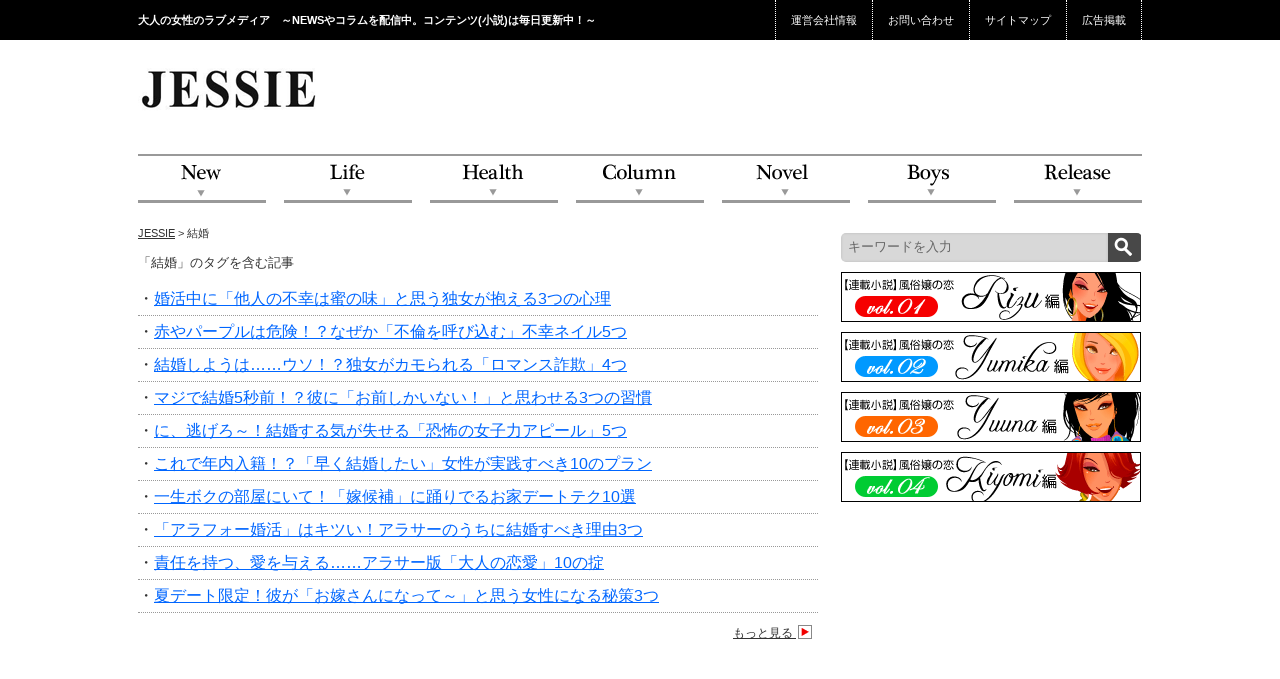

--- FILE ---
content_type: text/html; charset=UTF-8
request_url: https://jessie.world/tag/%E7%B5%90%E5%A9%9A
body_size: 31211
content:
<!doctype html>
<html lang="ja">
<head>
<meta charset="utf-8">
<meta http-equiv="X-UA-Compatible" content="IE=Edge,chrome=1">
<title>結婚のタグを含む一覧ページ｜JESSIE(ジェシー)</title>
<meta name="keywords" content="JESSIE,結婚,タグ">
<meta name="description" content="大人の女性のラブメディアJESSIE(ジェシー)の結婚のタグを含む一覧ページです。">
<link rel="stylesheet" media="all" href="https://jessie.world/wp-content/themes/jessie/style.css">
<link rel="stylesheet" media="all" href="https://code.jquery.com/ui/1.10.3/themes/smoothness/jquery-ui.css">
<!--[if lt IE 9]><script src="//html5shiv.googlecode.com/svn/trunk/html5.js" media="all"></script><![endif]-->
<!--[if lt IE 8]><link rel="stylesheet" href="https://jessie.world/wp-content/themes/jessie/css/ie.css"><![endif]-->
<link rel="alternate" type="application/rss+xml" title="JESSIE &raquo; 結婚 タグのフィード" href="https://jessie.world/tag/%e7%b5%90%e5%a9%9a/feed" />
<link rel='stylesheet' id='wordpress-popular-posts-css'  href='https://jessie.world/wp-content/plugins/wordpress-popular-posts/style/wpp.css?ver=2.3.7' type='text/css' media='all' />
<link rel='stylesheet' id='contact-form-7-css'  href='https://jessie.world/wp-content/plugins/contact-form-7/includes/css/styles.css?ver=3.6' type='text/css' media='all' />
<link rel='stylesheet' id='wp-pagenavi-css'  href='https://jessie.world/wp-content/plugins/wp-pagenavi/pagenavi-css.css?ver=2.70' type='text/css' media='all' />
<script type='text/javascript' src='https://jessie.world/wp-includes/js/jquery/jquery.js?ver=1.10.2'></script>
<script type='text/javascript' src='https://jessie.world/wp-includes/js/jquery/jquery-migrate.min.js?ver=1.2.1'></script>
<link rel="EditURI" type="application/rsd+xml" title="RSD" href="https://jessie.world/xmlrpc.php?rsd" />
<link rel="wlwmanifest" type="application/wlwmanifest+xml" href="https://jessie.world/wp-includes/wlwmanifest.xml" /> 
<meta name="generator" content="WordPress 3.7.16" />
	<style type="text/css">.recentcomments a{display:inline !important;padding:0 !important;margin:0 !important;}</style>
<!-- BEGIN: WP Social Bookmarking Light -->
<script type="text/javascript" src="http://connect.facebook.net/ja_JP/all.js#xfbml=1"></script>
<style type="text/css">
.wp_social_bookmarking_light{
    border: 0 !important;
    padding: 0 !important;
    margin: 0 !important;
}
.wp_social_bookmarking_light div{
    float: right !important;
    border: 0 !important;
    padding: 0 !important;
    margin: 0 5px 0px 0 !important;
    height: 23px !important;
    text-indent: 0 !important;
}
.wp_social_bookmarking_light img{
    border: 0 !important;
    padding: 0;
    margin: 0;
    vertical-align: top !important;
}
.wp_social_bookmarking_light_clear{
    clear: both !important;
}
.wsbl_twitter{
    width: 100px;
}</style>
<!-- END: WP Social Bookmarking Light -->
<script type="text/javascript">
	jQuery(function() {
		jQuery("#tabmenu").tabs({selected :0 , fx: {opacity: "toggle" , duration: "fast"}});
		jQuery("div[id^='tabs-']").each(function (i) {
			i = i+1;
			jQuery("#tabs-"+i+" ol li span.label").each(function (j) {  
				j = j+1;
				jQuery(this).addClass('label_'+j).html(j);
			});
		});
	});
</script>
<link rel="canonical" href="" />
</head>
<body class="">
<script>
  (function(i,s,o,g,r,a,m){i['GoogleAnalyticsObject']=r;i[r]=i[r]||function(){
  (i[r].q=i[r].q||[]).push(arguments)},i[r].l=1*new Date();a=s.createElement(o),
  m=s.getElementsByTagName(o)[0];a.async=1;a.src=g;m.parentNode.insertBefore(a,m)
  })(window,document,'script','https://www.google-analytics.com/analytics.js','ga');

  ga('create', 'UA-92678394-1', 'auto');
  ga('send', 'pageview');

</script>
<div id="fb-root"></div>
<a name="top" id="top"></a>
<div id="container">
	<div id="site_header">
		<div class="wrap">
			<h2 class="title">大人の女性のラブメディア　～NEWSやコラムを配信中。コンテンツ(小説)は毎日更新中！～</h2>
			<ul class="nav">
				<li><a href="https://jessie.world/company/">運営会社情報</a></li>
				<li><a href="https://jessie.world/contact/">お問い合わせ</a></li>
				<li><a href="https://jessie.world/sitemap/">サイトマップ</a></li>
				<li><a href="https://jessie.world/insertion/">広告掲載</a></li>
			</ul>
		</div>
	</div><!-- / #site_header -->
	<div id="header">
		<div id="header_content">
			<div id="logo">
				<a href="/">JESSIE Love &amp; Beauty</a>
			</div>
			<div id="header_advertise">
				<iframe id='a6d0654c' name='a6d0654c' src='http://vsc.send.microad.jp/delivery/afr.php?zoneid=7485&amp;cb=INSERT_RANDOM_NUMBER_HERE&amp;ct0=INSERT_CLICKURL_HERE&amp;snr=2' frameborder='0' scrolling='no' width='728' height='90'><a href='http://vsc.send.microad.jp/delivery/ck.php?n=ae600b95&amp;cb=INSERT_RANDOM_NUMBER_HERE' target='_blank'><img src='http://vsc.send.microad.jp/delivery/avw.php?zoneid=7485&amp;cb=INSERT_RANDOM_NUMBER_HERE&amp;n=ae600b95&amp;ct0=INSERT_CLICKURL_HERE&amp;snr=2' border='0' alt='' /></a></iframe>
			</div>
		</div><!-- / #header_content -->
		<div id="gnav">
			<ul>
				<li class="gn_01"><a href="https://jessie.world/new/">NEW</a></li>
				<li class="gn_02"><a href="https://jessie.world/life">Life</a></li>
				<li class="gn_03"><a href="https://jessie.world/health">Health</a></li>
				<li class="gn_04"><a href="https://jessie.world/column">Column</a></li>
				<li class="gn_05"><a href="https://jessie.world/novel">Novel</a></li>
				<li class="gn_06"><a href="https://jessie.world/boys">Boys</a></li>
				<li class="gn_07"><a href="https://jessie.world/release/">Release</a></li>
			</ul>
		</div><!-- / #gnav -->
	</div><!-- / #header --><div id="content">
<div id="main">

<p class="breadcrumb">
<!-- Breadcrumb NavXT 5.0.1 -->
<a title="Go to JESSIE." href="https://jessie.world" class="home">JESSIE</a> &gt; 結婚</p>

			<h3>「結婚」のタグを含む記事</h3>
						<div class="article_list">
				<ul>
															<li><span>・</span><a href="https://jessie.world/life/9366">婚活中に「他人の不幸は蜜の味」と思う独女が抱える3つの心理</a></li>
										<li><span>・</span><a href="https://jessie.world/life/9364">赤やパープルは危険！？なぜか「不倫を呼び込む」不幸ネイル5つ</a></li>
										<li><span>・</span><a href="https://jessie.world/life/9358">結婚しようは……ウソ！？独女がカモられる「ロマンス詐欺」4つ</a></li>
										<li><span>・</span><a href="https://jessie.world/life/9352">マジで結婚5秒前！？彼に「お前しかいない！」と思わせる3つの習慣</a></li>
										<li><span>・</span><a href="https://jessie.world/life/9350">に、逃げろ～！結婚する気が失せる「恐怖の女子力アピール」5つ</a></li>
										<li><span>・</span><a href="https://jessie.world/life/9342">これで年内入籍！？「早く結婚したい」女性が実践すべき10のプラン</a></li>
										<li><span>・</span><a href="https://jessie.world/life/9340">一生ボクの部屋にいて！「嫁候補」に踊りでるお家デートテク10選</a></li>
										<li><span>・</span><a href="https://jessie.world/life/9337">「アラフォー婚活」はキツい！アラサーのうちに結婚すべき理由3つ</a></li>
										<li><span>・</span><a href="https://jessie.world/life/9335">責任を持つ、愛を与える……アラサー版「大人の恋愛」10の掟</a></li>
										<li><span>・</span><a href="https://jessie.world/life/9333">夏デート限定！彼が「お嫁さんになって～」と思う女性になる秘策3つ</a></li>
									</ul>
								<p class="more"><a href="/tag/%E7%B5%90%E5%A9%9A?more=1">もっと見る <i class="icon_arrow"></i></a></p>
							</div><!-- / .article_list -->
			
			<div class="advertise col2">
				<div class="left">
					<iframe id='a4ec3b7c' name='a4ec3b7c' src='http://vsc.send.microad.jp/delivery/afr.php?zoneid=7489&amp;cb=INSERT_RANDOM_NUMBER_HERE&amp;ct0=INSERT_CLICKURL_HERE&amp;snr=2' frameborder='0' scrolling='no' width='300' height='250'><a href='http://vsc.send.microad.jp/delivery/ck.php?n=adfeb521&amp;cb=INSERT_RANDOM_NUMBER_HERE' target='_blank'><img src='http://vsc.send.microad.jp/delivery/avw.php?zoneid=7489&amp;cb=INSERT_RANDOM_NUMBER_HERE&amp;n=adfeb521&amp;ct0=INSERT_CLICKURL_HERE&amp;snr=2' border='0' alt='' /></a></iframe>
				</div>
				<div>
					<!--<iframe id='af393f08' name='af393f08' src='http://vsc.send.microad.jp/delivery/afr.php?zoneid=7490&amp;cb=INSERT_RANDOM_NUMBER_HERE&amp;ct0=INSERT_CLICKURL_HERE&amp;snr=2' frameborder='0' scrolling='no' width='300' height='250'><a href='http://vsc.send.microad.jp/delivery/ck.php?n=a2c7203e&amp;cb=INSERT_RANDOM_NUMBER_HERE' target='_blank'><img src='http://vsc.send.microad.jp/delivery/avw.php?zoneid=7490&amp;cb=INSERT_RANDOM_NUMBER_HERE&amp;n=a2c7203e&amp;ct0=INSERT_CLICKURL_HERE&amp;snr=2' border='0' alt='' /></a></iframe>-->
					<!--      Fluct �O���[�v���uJESSIE�F300�~250�i�֘A�L����E�j�v      -->
					<script type="text/javascript" src="http://sh.adingo.jp/?G=1000014825&guid=ON"></script>

					<!--      Fluct ���j�b�g���uJESSIE�F300�~250�i�֘A�L����E�j�v     -->
					<script type="text/javascript">
					//<![CDATA[
					if(typeof(adingoFluct)!="undefined") adingoFluct.showAd('1000020500');
					//]]>
					</script>
				</div>
				<div style="clear:both;"></div>
			</div><!-- / .advertise -->

<script type="text/javascript"><!--
in_uid = '2865';
in_spotseq = '14';
in_charset = 'UTF-8';
in_matchurl = '';
in_HBgColor = 'FFFFFF';
in_HBorderColor = 'FFFFFF';
in_HTitleColor = '333333';
in_HTextColor = '000000';
in_HUrlColor = '008000';
frame_width = '353';
frame_height = '157';
--></script>
<script src='http://cache.microad.jp/send_cgm.js'></script>


<h2 class="section_title"><img src="https://jessie.world/wp-content/themes/jessie/img/home/title_facebook.png" width="680" height="30" alt="カテゴリー"></h2>
<div class="facebook">
<p>JESSIEの最新NEWSはFacebookページが便利です。JESSIEのFacebookページでは、最新記事やイベントのお知らせなど、JESSIEをもっと楽しめる情報を毎日配信しています。</p>
<iframe src="//www.facebook.com/plugins/likebox.php?href=https%3A%2F%2Fwww.facebook.com%2FJessieNews&amp;width=660&amp;height=290&amp;colorscheme=light&amp;show_faces=true&amp;header=true&amp;stream=false&amp;show_border=false&amp;appId=181504802054172" scrolling="no" frameborder="0" style="border:none; overflow:hidden; width:660px; height:290px;" allowTransparency="true"></iframe>
</div>

		</div><!-- / #main -->
		<div id="sidebar">
<!--			<div class="social_link">
				<ul class="social">
					<li class="sns"><a class="twitter" href="https://twitter.com/jessie_info" target="_blank">twitter</a></li>
					<li class="sns"><a class="facebook" href="http://www.facebook.com/JessieNews" target="_blank">facebook</a></li>
					<li class="sns"><a class="googleplus" href="#" target="_blank">google+</a></li>
				</ul>
			</div>
-->			
			<div id="search-3" class="search">
				<form id="searchform" class="searchform" action="http://jessie.jp/" method="get" role="search">
					<input id="s" class="text" type="text" name="s" placeholder="キーワードを入力" value="">
					<input id="searchsubmit" type="submit" class="btn_search" value="">
				</form>
			</div>
			<div class="advertise">
				<!--<iframe id='aa443adb' name='aa443adb' src='http://vsc.send.microad.jp/delivery/afr.php?zoneid=7486&amp;cb=INSERT_RANDOM_NUMBER_HERE&amp;ct0=INSERT_CLICKURL_HERE&amp;snr=2' frameborder='0' scrolling='no' width='300' height='250'><a href='http://vsc.send.microad.jp/delivery/ck.php?n=a33af7bf&amp;cb=INSERT_RANDOM_NUMBER_HERE' target='_blank'><img src='http://vsc.send.microad.jp/delivery/avw.php?zoneid=7486&amp;cb=INSERT_RANDOM_NUMBER_HERE&amp;n=a33af7bf&amp;ct0=INSERT_CLICKURL_HERE&amp;snr=2' border='0' alt='' /></a></iframe>-->
				<!--      Fluct グループ名「JESSIE：300×250（サイドバー上部A）」      -->
				<script type="text/javascript" src="http://sh.adingo.jp/?G=1000014821&guid=ON"></script>
				<!--      Fluct ユニット名「JESSIE：300×250（サイドバー上部A）」     -->
				<script type="text/javascript">
				//<![CDATA[
				if(typeof(adingoFluct)!="undefined") adingoFluct.showAd('1000020496');
				//]]>
				</script>
				<!-- カンタンヨーグルトレシピ バナー -->
				<!--<a href="/life/5806"><img src="http://jessie.jp/wp-content/uploads/2014/10/1031_r-1_300_250.jpg"></a>-->
				
			<!-- 小説バナー -->
			<a href="/novel/217"><img src="/wp-content/uploads/2014/07/vol1.gif"></a>
			<a href="/novel/595"><img src="/wp-content/uploads/2014/07/vol2.gif"></a>
			<a href="/novel/1010"><img src="/wp-content/uploads/2014/07/vol3.gif"></a>
			<a href="/novel/1461"><img src="/wp-content/uploads/2014/07/vol4.gif"></a>
			<!-- 小説バナー -->

				<iframe id='a747674c' name='a747674c' src='http://vsc.send.microad.jp/delivery/afr.php?zoneid=7487&amp;cb=INSERT_RANDOM_NUMBER_HERE&amp;ct0=INSERT_CLICKURL_HERE&amp;snr=2' frameborder='0' scrolling='no' width='300' height='250'><a href='http://vsc.send.microad.jp/delivery/ck.php?n=aecfaed3&amp;cb=INSERT_RANDOM_NUMBER_HERE' target='_blank'><img src='http://vsc.send.microad.jp/delivery/avw.php?zoneid=7487&amp;cb=INSERT_RANDOM_NUMBER_HERE&amp;n=aecfaed3&amp;ct0=INSERT_CLICKURL_HERE&amp;snr=2' border='0' alt='' /></a></iframe>
			</div>




			<div class="news_ranking">
				<p class="title"><img src="https://jessie.world/wp-content/themes/jessie/img/common/title_newsranking.png" width="300" height="30" alt="ニュースランキング"></p>
				<div id="tabmenu">
					<ul>
						<li><a href="#tabs-1">daily</a></li>
						<li><a href="#tabs-2">weekly</a></li>
						<li><a href="#tabs-3">monthly</a></li>
					</ul>
					<div id="tabs-1">
						<p>
														<!-- Wordpress Popular Posts Plugin v2.3.7 [SC] [daily] [views] [custom] -->
<ol>
<li><span class='label'></span> <a href="https://jessie.world/life/129" title="××××に触れずにイク!!　究極の方法とは!?">××××に触れずにイク!!　究極の…</a></li>
<li><span class='label'></span> <a href="https://jessie.world/column/174" title="気になるお仕事、AV女優に向いている子って？">気になるお仕事、AV女優に向いてい…</a></li>
<li><span class='label'></span> <a href="https://jessie.world/column/198" title="秋の夜長に読みたい本当にイケるBL作品　ベスト５！">秋の夜長に読みたい本当にイケるBL…</a></li>
<li><span class='label'></span> <a href="https://jessie.world/column/297" title="経験人数１人×１回のみのセックスで、AV女優デビュー!?　＜後編＞">経験人数１人×１回のみのセックスで…</a></li>
<li><span class='label'></span> <a href="https://jessie.world/life/305" title="アソコのなかに携帯電話を挿れて、かけてみたら、どーなる！？">アソコのなかに携帯電話を挿れて、か…</a></li>
<li><span class='label'></span> <a href="https://jessie.world/novel/311" title="【連載小説】Rizu〜風俗嬢の恋〜＜第５話＞">【連載小説】Rizu〜風俗嬢の恋〜…</a></li>
<li><span class='label'></span> <a href="https://jessie.world/column/317" title="ストーカー・DV・サイコパスetc. 危険な男との上手な別れ方">ストーカー・DV・サイコパスetc…</a></li>
<li><span class='label'></span> <a href="https://jessie.world/novel/335" title="【連載小説】Rizu〜風俗嬢の恋〜＜第６話＞">【連載小説】Rizu〜風俗嬢の恋〜…</a></li>
<li><span class='label'></span> <a href="https://jessie.world/column/341" title="お見合い＝モテない女がするものという間違いだらけの固定概念">お見合い＝モテない女がするものとい…</a></li>
<li><span class='label'></span> <a href="https://jessie.world/life/379" title="数十万の着物や毛皮が１回でダメになる究極の贅沢仕事とは？">数十万の着物や毛皮が１回でダメにな…</a></li>
</ol>
<!-- End Wordpress Popular Posts Plugin v2.3.7 -->
							<p class="more"><a href="https://jessie.world/ranking?r=daily">もっと見る <i class="icon_arrow"></i></a></p>
						</p>
					</div>
					<div id="tabs-2">
						<p>
														<!-- Wordpress Popular Posts Plugin v2.3.7 [SC] [weekly] [views] [custom] -->
<ol>
<li><span class='label'></span> <a href="https://jessie.world/life/129" title="××××に触れずにイク!!　究極の方法とは!?">××××に触れずにイク!!　究極の…</a></li>
<li><span class='label'></span> <a href="https://jessie.world/life/144" title="極上のナイトライフを提供してくれるオトコの共通点とは？">極上のナイトライフを提供してくれる…</a></li>
<li><span class='label'></span> <a href="https://jessie.world/life/151" title="日本人妻、夜の夫婦生活レスの理由の第１位は「○○○○クサイから」">日本人妻、夜の夫婦生活レスの理由の…</a></li>
<li><span class='label'></span> <a href="https://jessie.world/life/159" title="潮ってナニ？　吹く＝イク？　謎の正体に迫る!!">潮ってナニ？　吹く＝イク？　謎の正…</a></li>
<li><span class='label'></span> <a href="https://jessie.world/health/164" title="セクシーランジェリーでベッドシーンの自信をつける＜前編＞">セクシーランジェリーでベッドシーン…</a></li>
<li><span class='label'></span> <a href="https://jessie.world/column/169" title="経験人数１人×１回のみのセックスで、AV女優デビュー！？＜前編＞">経験人数１人×１回のみのセックスで…</a></li>
<li><span class='label'></span> <a href="https://jessie.world/column/174" title="気になるお仕事、AV女優に向いている子って？">気になるお仕事、AV女優に向いてい…</a></li>
<li><span class='label'></span> <a href="https://jessie.world/life/181" title="女子が１人でも楽しめるHなイベントやバーに出かけてみよう！！">女子が１人でも楽しめるHなイベント…</a></li>
<li><span class='label'></span> <a href="https://jessie.world/health/188" title="性カウンセラーの相談室から。悩みの第１位は『○○○！』">性カウンセラーの相談室から。悩みの…</a></li>
<li><span class='label'></span> <a href="https://jessie.world/health/194" title="「閉経しても女らしくいられる究極のアンチエイジングとは？」">「閉経しても女らしくいられる究極の…</a></li>
</ol>
<!-- End Wordpress Popular Posts Plugin v2.3.7 -->
							<p class="more"><a href="https://jessie.world/ranking?r=weekly">もっと見る <i class="icon_arrow"></i></a></p>
						</p>
					</div>
					<div id="tabs-3">
						<p>
														<!-- Wordpress Popular Posts Plugin v2.3.7 [SC] [monthly] [views] [custom] -->
<ol>
<li><span class='label'></span> <a href="https://jessie.world/life/129" title="××××に触れずにイク!!　究極の方法とは!?">××××に触れずにイク!!　究極の…</a></li>
<li><span class='label'></span> <a href="https://jessie.world/life/144" title="極上のナイトライフを提供してくれるオトコの共通点とは？">極上のナイトライフを提供してくれる…</a></li>
<li><span class='label'></span> <a href="https://jessie.world/life/151" title="日本人妻、夜の夫婦生活レスの理由の第１位は「○○○○クサイから」">日本人妻、夜の夫婦生活レスの理由の…</a></li>
<li><span class='label'></span> <a href="https://jessie.world/life/159" title="潮ってナニ？　吹く＝イク？　謎の正体に迫る!!">潮ってナニ？　吹く＝イク？　謎の正…</a></li>
<li><span class='label'></span> <a href="https://jessie.world/health/164" title="セクシーランジェリーでベッドシーンの自信をつける＜前編＞">セクシーランジェリーでベッドシーン…</a></li>
<li><span class='label'></span> <a href="https://jessie.world/column/169" title="経験人数１人×１回のみのセックスで、AV女優デビュー！？＜前編＞">経験人数１人×１回のみのセックスで…</a></li>
<li><span class='label'></span> <a href="https://jessie.world/column/174" title="気になるお仕事、AV女優に向いている子って？">気になるお仕事、AV女優に向いてい…</a></li>
<li><span class='label'></span> <a href="https://jessie.world/life/181" title="女子が１人でも楽しめるHなイベントやバーに出かけてみよう！！">女子が１人でも楽しめるHなイベント…</a></li>
<li><span class='label'></span> <a href="https://jessie.world/health/188" title="性カウンセラーの相談室から。悩みの第１位は『○○○！』">性カウンセラーの相談室から。悩みの…</a></li>
<li><span class='label'></span> <a href="https://jessie.world/health/194" title="「閉経しても女らしくいられる究極のアンチエイジングとは？」">「閉経しても女らしくいられる究極の…</a></li>
</ol>
<!-- End Wordpress Popular Posts Plugin v2.3.7 -->
							<p class="more"><a href="https://jessie.world/ranking?r=monthly">もっと見る <i class="icon_arrow"></i></a></p>
						</p>
					</div>
				</div>
			</div><!-- / .news_ranking -->
<hr width="295" color=”000000”>
			
<script type="text/javascript">
<!--
in_uid = '2865';
in_spotseq = '15';
in_charset = 'UTF-8';
in_matchurl = '';
in_HBgColor = 'ffffff';
in_HBorderColor = 'ffffff';
in_HTitleColor = '000000';
in_HTextColor = '333333';
in_HUrlColor = '333333';
frame_width = '300';
frame_height = '250';
-->
</script>
<script src='http://cache.microad.jp/send_cgm.js'></script>
<hr width="295" color=”000000”>

			<div class="osusume_word">
				<p class="title"><img src="https://jessie.world/wp-content/themes/jessie/img/common/title_tags.png" width="300" height="30" alt="画像リスト"></p>
				<ul class="tags">
					<li><a href='https://jessie.world/tag/%e9%80%a3%e8%bc%89%e5%b0%8f%e8%aa%ac' class='tag-li</li>
					<li>k-53' title='608件のトピック' style='fo</li>
					<li>t-size: 22pt;'>連載小説</a>
<a href='https://jessie.world/tag/%e6%81%8b%e6%84%9b' class='tag-li</li>
					<li>k-317' title='490件のトピック' style='fo</li>
					<li>t-size: 20.833333333333pt;'>恋愛</a>
<a href='https://jessie.world/tag/%e5%a5%b3%e5%ad%90%e5%8a%9b' class='tag-li</li>
					<li>k-485' title='352件のトピック' style='fo</li>
					<li>t-size: 19.018518518519pt;'>女子力</a>
<a href='https://jessie.world/tag/sex' class='tag-li</li>
					<li>k-249' title='291件のトピック' style='fo</li>
					<li>t-size: 17.981481481481pt;'>SEX</a>
<a href='https://jessie.world/tag/%e7%94%b7%e6%80%a7%e5%bf%83%e7%90%86' class='tag-li</li>
					<li>k-369' title='233件のトピック' style='fo</li>
					<li>t-size: 16.685185185185pt;'>男性心理</a>
<a href='https://jessie.world/tag/%e3%82%ab%e3%83%83%e3%83%97%e3%83%ab' class='tag-li</li>
					<li>k-385' title='227件のトピック' style='fo</li>
					<li>t-size: 16.555555555556pt;'>カップル</a>
<a href='https://jessie.world/tag/%e6%b3%a1%e3%81%ae%e3%82%88%e3%81%86%e3%81%ab%e6%b6%88%e3%81%88%e3%81%a6%e3%81%84%e3%81%8f' class='tag-li</li>
					<li>k-967' title='221件のトピック' style='fo</li>
					<li>t-size: 16.425925925926pt;'>泡のように消えていく…</a>
<a href='https://jessie.world/tag/%e7%b5%90%e5%a9%9a' class='tag-li</li>
					<li>k-85' title='219件のトピック' style='fo</li>
					<li>t-size: 16.296296296296pt;'>結婚</a>
<a href='https://jessie.world/tag/%e3%83%95%e3%82%a7%e3%82%a4%e3%82%af%e3%83%bb%e3%83%a9%e3%83%96' class='tag-li</li>
					<li>k-559' title='197件のトピック' style='fo</li>
					<li>t-size: 15.777777777778pt;'>フェイク・ラブ</a>
<a href='https://jessie.world/tag/%e3%83%a2%e3%83%86%e3%83%86%e3%82%af' class='tag-li</li>
					<li>k-389' title='188件のトピック' style='fo</li>
					<li>t-size: 15.518518518519pt;'>モテテク</a>
<a href='https://jessie.world/tag/%e5%bd%bc%e6%b0%8f' class='tag-li</li>
					<li>k-334' title='156件のトピック' style='fo</li>
					<li>t-size: 14.481481481481pt;'>彼氏</a>
<a href='https://jessie.world/tag/%e7%8b%ac%e8%ba%ab%e5%a5%b3%e6%80%a7' class='tag-li</li>
					<li>k-447' title='123件のトピック' style='fo</li>
					<li>t-size: 13.055555555556pt;'>独身女性</a>
<a href='https://jessie.world/tag/%e9%a2%a8%e4%bf%97%e5%ac%a2%e3%81%ae%e6%81%8b' class='tag-li</li>
					<li>k-62' title='99件のトピック' style='fo</li>
					<li>t-size: 11.888888888889pt;'>風俗嬢の恋</a>
<a href='https://jessie.world/tag/av%e5%a5%b3%e5%84%aa' class='tag-li</li>
					<li>k-37' title='88件のトピック' style='fo</li>
					<li>t-size: 11.240740740741pt;'>AV女優</a>
<a href='https://jessie.world/tag/%e9%ab%98%e5%8f%8e%e5%85%a5%e3%83%90%e3%82%a4%e3%83%88' class='tag-li</li>
					<li>k-492' title='74件のトピック' style='fo</li>
					<li>t-size: 10.333333333333pt;'>高収入バイト</a>
<a href='https://jessie.world/tag/%e3%82%a2%e3%83%a9%e3%82%b5%e3%83%bc' class='tag-li</li>
					<li>k-425' title='64件のトピック' style='fo</li>
					<li>t-size: 9.4259259259259pt;'>アラサー</a>
<a href='https://jessie.world/tag/%e7%be%8e%e5%ae%b9' class='tag-li</li>
					<li>k-340' title='53件のトピック' style='fo</li>
					<li>t-size: 8.3888888888889pt;'>美容</a>
<a href='https://jessie.world/tag/sumire' class='tag-li</li>
					<li>k-1088' title='53件のトピック' style='fo</li>
					<li>t-size: 8.3888888888889pt;'>Sumire</a>
<a href='https://jessie.world/tag/%e3%83%96%e3%83%bc%e3%83%86%e3%82%a3%e3%83%bc%e3%83%bb%e3%82%ae%e3%83%a3%e3%83%b3%e3%82%b0%e3%83%bb%e3%82%b9%e3%83%88%e3%83%aa%e3%83%83%e3%83%91%e3%83%bc%e3%82%ba' class='tag-li</li>
					<li>k-908' title='50件のトピック' style='fo</li>
					<li>t-size: 8.1296296296296pt;'>ブーティー・ギャング・ストリッパーズ</a>
<a href='https://jessie.world/tag/%ef%bc%9c%e5%8f%ab%e3%81%b3%ef%bc%9e' class='tag-li</li>
					<li>k-1115' title='49件のトピック' style='fo</li>
					<li>t-size: 8pt;'>＜叫び＞</a></li>
				</ul>
				<!--<p class="more"><a href="#">もっと見る <i class="icon_arrow"></i></a></p>-->
			</div>
			
			<div class="advertise">
				<iframe id='a04903d7' name='a04903d7' src='http://vsc.send.microad.jp/delivery/afr.php?zoneid=7488&amp;cb=INSERT_RANDOM_NUMBER_HERE&amp;ct0=INSERT_CLICKURL_HERE&amp;snr=2' frameborder='0' scrolling='no' width='300' height='250'><a href='http://vsc.send.microad.jp/delivery/ck.php?n=ac651be8&amp;cb=INSERT_RANDOM_NUMBER_HERE' target='_blank'><img src='http://vsc.send.microad.jp/delivery/avw.php?zoneid=7488&amp;cb=INSERT_RANDOM_NUMBER_HERE&amp;n=ac651be8&amp;ct0=INSERT_CLICKURL_HERE&amp;snr=2' border='0' alt='' /></a></iframe>
			</div><!-- / .advertise -->
			
			<!--<div class="facebook_box">
				<div class="fb-like-box" data-href="http://www.facebook.com/JessieNews" data-width="301" data-height="350" data-colorscheme="light" data-show-faces="false" data-header="true" data-stream="true" data-show-border="true"></div>
			</div>--><!-- / .facebook_box -->
			
			<div class="twitter_box">
				<a class="twitter-timeline" href="https://twitter.com/jessie_info" data-widget-id="400932742008823808">@jessie_info からのツイート</a>
<script>!function(d,s,id){var js,fjs=d.getElementsByTagName(s)[0],p=/^http:/.test(d.location)?'http':'https';if(!d.getElementById(id)){js=d.createElement(s);js.id=id;js.src=p+"://platform.twitter.com/widgets.js";fjs.parentNode.insertBefore(js,fjs);}}(document,"script","twitter-wjs");</script>
			</div>
		</div><!-- / #sidebar --></div><!-- / #content -->
	<div id="footer">
		<div id="footer_content">
			<p class="pagetop"><a href="#top" class="scroll">PageTop</a></p>
			<div id="footer_left">
				<div class="category">
					<p class="footer_title">カテゴリー</p>
					<div class="nav">
						<ul>
							<li><a href="https://jessie.world">ホーム</a></li>
							<li><a href="https://jessie.world/new/">NEW</a></li>
							<li><a href="https://jessie.world/life">ライフ</a></li>
						</ul>
						<ul>
							<li><a href="https://jessie.world/health">ヘルス</a></li>
							<li><a href="https://jessie.world/column">コラム</a></li>
							<li><a href="https://jessie.world/novel">ノベル</a></li>
						</ul>
						<ul>
							<li><a href="https://jessie.world/boys">ボーイズ</a></li>
							<li><a href="https://jessie.world/release/">リリース</a></li>
								<ul class="social">
									<li class="sns"><a class="twitter" href="https://twitter.com/jessie_info" target="_blank">twitter</a></li>
									<li class="sns"><a class="facebook" href="http://www.facebook.com/JessieNews" target="_blank">facebook</a></li>
									<!--<li class="sns"><a class="googleplus" href="#" target="_blank">google+</a></li>-->
								</ul>
							</li>
						</ul>
					</div>
				</div>
				<div class="information">
					<p class="footer_title">インフォメーション</p>
					<div class="nav">
						<ul>
							<li><a href="https://jessie.world/company/">運営会社情報</a></li>
							<li><a href="https://jessie.world/policy/">プライバシーポリシー</a></li>
							<li><a href="https://jessie.world/rules/">利用規約</a></li>
						</ul>
						<ul>
							<li><a href="https://jessie.world/contact/">お問い合わせ</a></li>
							<li><a href="https://jessie.world/insertion/">広告掲載</a></li>
							<li><a href="https://jessie.world/sitemap/">サイトマップ</a></li>
						</ul>
					</div>
				</div><!-- / .information -->
			</div><!-- / #footer_left -->
			<div id="footer_right">
				<div class="copyright">
					<div class="logo"></div>
					<p>
						Copyright &copy; 2013 JESSIE
						<br>All Right Reserved.
					</p>
				</div>
			</div>
		</div>
	</div><!-- / #footer -->
</div><!-- / #container -->

<!-- =====================================================================
     Javascript -> 共通
 ===================================================================== --> 
<!--[if lt IE 9]>
	<script src="//ajax.googleapis.com/ajax/libs/jquery/1/jquery.min.js"></script> 
	<script src="//ajax.googleapis.com/ajax/libs/jqueryui/1.10.3/jquery-ui.min.js"></script>
<![endif]--> 
<!--[if gte IE 9]><!-->
	<script src="//ajax.googleapis.com/ajax/libs/jquery/2.0.3/jquery.min.js"></script>
	<script src="//ajax.googleapis.com/ajax/libs/jqueryui/1.10.3/jquery-ui.min.js"></script>
<!--<![endif]--> 
<!--[if lt IE 9]>
	<script src="js/selectivizr-min.js"></script>
<![endif]--> 
<script src="https://jessie.world/wp-content/themes/jessie/js/common.js"></script> 

<!-- =====================================================================
     Javascript -> ページごと
 ===================================================================== -->

</body>
</html>


--- FILE ---
content_type: text/plain
request_url: https://www.google-analytics.com/j/collect?v=1&_v=j102&a=1041427157&t=pageview&_s=1&dl=https%3A%2F%2Fjessie.world%2Ftag%2F%25E7%25B5%2590%25E5%25A9%259A&ul=en-us%40posix&dt=%E7%B5%90%E5%A9%9A%E3%81%AE%E3%82%BF%E3%82%B0%E3%82%92%E5%90%AB%E3%82%80%E4%B8%80%E8%A6%A7%E3%83%9A%E3%83%BC%E3%82%B8%EF%BD%9CJESSIE(%E3%82%B8%E3%82%A7%E3%82%B7%E3%83%BC)&sr=1280x720&vp=1280x720&_u=IEBAAEABAAAAACAAI~&jid=139281440&gjid=1585720785&cid=2061547064.1769006982&tid=UA-92678394-1&_gid=772878782.1769006982&_r=1&_slc=1&z=1966122645
body_size: -449
content:
2,cG-HHLFK7JJXJ